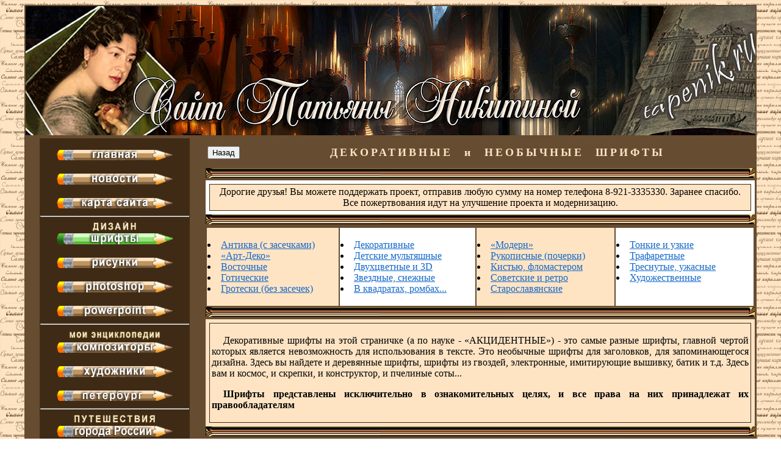

--- FILE ---
content_type: text/html
request_url: http://tapenik.ru/shrifti.html
body_size: 73948
content:

<!DOCTYPE html>
<HTML>
<HEAD>
<TITLE>Шрифты декоративные и необычные - «Из коллекции tapenik»</TITLE>
<META http-equiv="Content-Type" content="text/html; charset=windows-1251">
<meta http-equiv="content-language" content="ru">


<meta name="Author" content="Никитина Татьяна">
<meta name="Copyright" content="Все права принадлежат Никитиной Татьяне">
<meta name="Reply-to" content="tapenik@yandex.ru">
<meta name="Owner" content="Никитина Татьяна">
<META name="Keywords" content="декоративные шрифты художественные кириллические русские необычные граффити техно трафарет скачать бесплатно Word Photoshop фотошоп fonts">
<META name="Description" content="Художественные, декоративные и необычные шрифты  - «Из коллекции tapenik»">

<meta http-equiv="pragma" content="no-cache">
<META name="robots" content="index,follow">

<link rel="stylesheet" type="text/css" href="style.css">

</HEAD>





<BODY link="#1368c9" alink="#FF0000" vlink="#0b86f5"  font color="#686c6f" style="background-image: url(pic/fon_33.gif)"  background-repeat >
<table width="1200" align="center"  bgcolor="#664c31" border="0">
	<tr>
		<td width="1200" height="210" colspan="2" background="pic/shapka7.jpg" >
		</td>
	</tr>	
	<tr>
			<td width="300" align="center" valign="top" > 


	
	

<table width="250" > 
	<tr >
		<td align="center" bgcolor="#3f2b15" >		
<!-- КНОПКИ -->

		<br>
		<a href="index.html"><img src="knopki/glavn1.gif"  width="190" alt="Главная"></a><br><br>
		<a href="novostisaita.html"><img src="knopki/novostisaita1.gif"  width="190" alt="Новости сайта"></a><br><br>
		<a href="karta.html"><img src="knopki/karta1.gif"  width="190" alt="Карта"></a>
		<hr>
		<img src="knopki/dizain.gif"  width="150" alt="Дизайн"><br>
		<a href="shrifti.html"><img src="knopki/shrifty2.gif"  width="190" alt="Шрифты"></a><br><br>
		<a href="dizain_deti.html"><img src="knopki/risunki1.gif"  width="190" alt="Рисунки"></a><br><br>
		<a href="photoshop.html"><img src="knopki/photoshop1.gif"  width="190" alt="photoshop"></a><br><br>
		<a href="powerpoint.html"><img src="knopki/powerpoint1.gif"  width="190" alt="powerpoint"></a>
		<hr>
		<img src="knopki/enciklopediya.gif"  width="150" alt="энциклопедии"><br>
		<a href="muzika_1av.html"><img src="knopki/kompozitor1.gif"  width="190" alt="Композиторы"></a><br><br>
		<a href="zalhudojnikov1.html"><img src="knopki/hudojniki1.gif"  width="190" alt="Художники"></a><br><br>
		<a href="rayon_kalin.html"><img src="knopki/gorod1.gif"  width="190" alt="Петербург"></a>
		<hr>
		<img src="knopki/otzovik.gif"  width="150" alt="Путешествия"><br>
		<a href="puteshestviya.html"><img src="knopki/goroda_1.gif"  width="190" alt="Города России"></a><br><br>
		<a href="puteshestviya_otel.html"><img src="knopki/otel_1.gif"  width="190" alt="Отели и гостиницы"></a><br><br>
		<a href="puteshestviya_restoran.html"><img src="knopki/restoran_1.gif"  width="190" alt="Кафе и рестораны"></a><br><br>
		<a href="puteshestviya_kreml.html"><img src="knopki/kreml_1.gif"  width="190" alt="Кремли и крепости"></a><br><br>
		<a href="puteshestviya_monastyr.html"><img src="knopki/monastyr_1.gif"  width="190" alt="Монастыри и храмы"></a><br><br>
		<a href="puteshestviya_muzey.html"><img src="knopki/muzey_1.gif"  width="190" alt="Дворцы и музеи"></a><br>
		<hr>
		<img src="knopki/muzey4.gif"  width="150" alt="Мой музей"><br>
		<a href="muzey.html"><img src="knopki/muzey1.gif"  width="190" alt="музей"  title="музей семьи" ></a><br><br>
		<a href="zalvorobyev.html"><img src="knopki/vorobyevsky1.gif"  width="190" alt="СССР"></a><br><br>
		<a href="muzey_sssr.html"><img src="knopki/sssr1.gif"  width="190" alt="СССР"></a><br> 
		<hr>
		<img src="knopki/hobby.gif"  width="150" alt="увлечения"><br>
		<a href="brelok.html"><img src="knopki/brelok1.gif"  width="190" alt="Брелоки"></a><br><br>
		<a href="muzey_sssr_znachky.html"><img src="knopki/znachok1.gif"  width="190" alt="Значки"></a><br><br>
		<a href="marky.html"><img src="knopki/marky1.gif"  width="190" alt="Марки"></a><br><br>
		<a href="monety_1av.html"><img src="knopki/monety1.gif"  width="190" alt="Монеты"></a><br><br>
		<a href="otkritky_1av.html"><img src="knopki/otkrytky1.gif"  width="190" alt="Открытки"></a><br><br>
		<a href="frivolite.html"><img src="knopki/frivolite1.gif"  width="190" alt=" фриволите"></a><br>				
		<hr>
		<img src="knopki/sale.gif"  width="150" alt="Библиотека"><br>
		<a href="biblioteka.html"><img src="knopki/biblioteka1.gif"  width="190" alt="книги"></a><br><br>
		<a href="biblioteka_noty.html"><img src="knopki/noty1.gif"  width="190" alt="ноты"></a>
		<hr>
		<img src="knopki/pedagogika.gif"  width="150" alt="педагогика"><br>
		<a href="kopilka_1.html"><img src="knopki/kopilka1.gif"  width="190" alt="метод.копилка"></a><br><br>
<!-- КОНЕЦ КНОПОК -->

		</td>
	</tr>
</table>
<table width="250" align="center" > 
	<tr >
		<td  align="center">	
		<!-- СТАТИСТИКА -->

		<font color="#FFE4C4">
		<font face="MS Sans Serif" size="3">
		<script language="JavaScript">
		<!--
		d0 = new Date('August 01, 2012');
		d1 = new Date();
		dt = (d1.getTime() - d0.getTime()) / (1000*60*60*24);
		document.write('<SMALL>');
		document.write('Cайт живет <B>' + Math.round(dt) + '</B>-й день.');
		document.write('</SMALL>');
		-->
		</script>
		</font>
<br>
<!--LiveInternet counter--><script type="text/javascript"><!--
document.write("<a href='http://www.liveinternet.ru/click' "+
"target=_blank><img src='//counter.yadro.ru/hit?t12.18;r"+
escape(document.referrer)+((typeof(screen)=="undefined")?"":
";s"+screen.width+"*"+screen.height+"*"+(screen.colorDepth?
screen.colorDepth:screen.pixelDepth))+";u"+escape(document.URL)+
";h"+escape(document.title.substring(0,80))+";"+Math.random()+
"' alt='' title='LiveInternet: показано число просмотров за 24"+
" часа, посетителей за 24 часа и за сегодня' "+
"border='0' width='88' height='31'><\/a>")
//--></script><!--/LiveInternet-->
<br>
		<!-- RankW.ru Auto Web Pinger BEGIN -->
		<a href="http://rankw.ru/s/tapenik.ru" title="Auto Web Pinger - Обновили содержание страницы? 
		Нажмите для оповещения поисковых систем!" target="_blank">
		<img src="http://widgets.rankw.ru/pinger.php?bg=ffffff&br=6e6e6e&sql=009cf0&sqr=f2ca00&tl=ffffff&tr=000000" 
		width="55" height="15" style="border:none;" alt="Auto Web Pinger" /></a>
		<!-- RankW.ru Auto Web Pinger END -->
<br>		
		<a href = 'http://www.sbup.com/' title='Комплексный анализ сайта' target='_blank'><img src='http://www.sbup.com/btn/ta/pe/nik_ru/tic-pr-arc-5.png' 				border='0' width='88' height='31' alt='tapenik.ru Tic/PR' title='tapenik.ru Тиц/ПР'/></a>
<br>
		Последнее обновление <br><script type="text/javascript">document.writeln(document.lastModified);</script>
<br>
		<a href="https://rankw.ru/s/tapenik.ru"><img src="https://widgets.rankw.ru/7-3/tapenik.ru.png" width="136" height="124" style="border:0px;" 
		alt="Репутация сайта - Tapenik.ru"></a>
<br>
<!-- Yandex.Metrika counter -->
<script type="text/javascript" >
   (function(m,e,t,r,i,k,a){m[i]=m[i]||function(){(m[i].a=m[i].a||[]).push(arguments)};
   m[i].l=1*new Date();
   for (var j = 0; j < document.scripts.length; j++) {if (document.scripts[j].src === r) { return; }}
   k=e.createElement(t),a=e.getElementsByTagName(t)[0],k.async=1,k.src=r,a.parentNode.insertBefore(k,a)})
   (window, document, "script", "https://mc.yandex.ru/metrika/tag.js", "ym");

   ym(93908369, "init", {
        clickmap:true,
        trackLinks:true,
        accurateTrackBounce:true
   });
</script>
<noscript><div><img src="https://mc.yandex.ru/watch/93908369" style="position:absolute; left:-9999px;" alt="" /></div></noscript>
<!-- /Yandex.Metrika counter -->
		</td>
	</tr>
</table>
		<a href="#AO TYPE"><img src="shrifti/AO TYPE_pic.png" title="AO TYPE"></a><br><br>
		<a href="#Beryozki"><img src="shrifti/Beryozki_pic.png" title="Beryozki"></a><br><br>
		<a href="#Beresta"><img src="shrifti/Beresta_pic.png"  title="Beresta"></a><br><br>
		<a href="#Body"><img src="shrifti/Body_pic.png" title="Body"></a><br><br>
		<a href="#Dama Bubey"><img src="shrifti/Dama Bubey_pic.png" title="Body"></a><br><br>
		<a href="#Double Whiskey"><img src="shrifti/Double Whiskey_pic.png" title="Double Whiskey" ></a><br><br>
		<a href="#Embroidery"><img src="shrifti/Embroidery_pic.png"   title="Embroidery"></a><br><br>
		<a href="#Fence"><img src="shrifti/Fence_pic.png"   title="Fence"></a><br><br>
		<a href="#FleursRu"><img src="shrifti/FleursRu_pic.png"   title="FleursRu"></a><br><br>

		<a href="#Frigate"><img src="shrifti/Frigate_pic.png"   title="Frigate"></a><br><br>
		<a href="#Ganesha"><img src="shrifti/Ganesha_pic.png"   title="Ganesha"></a><br><br>
		<a href="#galaktika"><img src="shrifti/galaktika_pic.png" title="galaktika" ></a><br><br>
		<a href="#GarciaMarquez"><img src="shrifti/GarciaMarquez_pic.png" title="GarciaMarquez" ></a><br><br>
		<a href="#Harlequinade"><img src="shrifti/Harlequinade_pic.png" title="Harlequinade" ></a><br><br>
		<a href="#Kirke"><img src="shrifti/Kirke_pic.png" title="Kirke" ></a><br><br>
		<a href="#Manege"><img src="shrifti/Manege_pic.png"  title="Manege" ></a><br><br>
		<a href="#Paseka1"><img src="shrifti/Paseka_pic.png"  title="Paseka" ></a><br><br>
		<a href="#Puzzle"><img src="shrifti/Puzzle_pic.png"  title="Puzzle" ></a><br><br>
		<a href="#QuaziMode"><img src="shrifti/QuaziMode_pic.png"  title="QuaziMode" ></a><br><br>
		<a href="#Riimut"><img src="shrifti/Riimut_pic.png"  title="Riimut" ></a><br><br>
		<a href="#Salomeya"><img src="shrifti/Salomeya_pic.png"  title="Salomeya" ></a><br><br>
		<a href="#Stravinski"><img src="shrifti/Stravinski_pic.png"  title="Stravinski" ></a><br><br>

		<a href="#Stylo"><img src="shrifti/Stylo_pic.png" title="Stylo" ></a><br><br>
		<a href="#terpsichora"><img src="shrifti/terpsichora_pic.png" title="terpsichora" ></a><br><br>

		<a href="#Turandot"><img src="shrifti/Turandot_pic.png" title="Turandot" ></a><br><br>
		<a href="#Vanish"><img src="shrifti/Vanish_pic.png" title="Vanish" ></a><br><br>
 		<a href="#Vegas Desert"><img src="shrifti/Vegas Desert_pic.png" title="Vegas Desert" ></a><br><br>

		<a href="#WoodHome2.png"  title="WoodHome"></a><br><br>




<!--конец столбца--></td> 
		





<!--ПРАВЫЙ СТОЛБЕЦ-->
<td width="900" align="right" valign="top">

<table width="900" height="40" border="0" bgcolor="#664c31">
	<tr>
		<td width="40" >  
		<input type="button" value="Назад" onclick="history.back()"> 
		</td><td width="860"  align="center">
		<h1>ДЕКОРАТИВНЫЕ и НЕОБЫЧНЫЕ   ШРИФТЫ</h1>
		</td>
	</tr>
</table>
<img src="pic/ornam4.png">
<table bgcolor="#FFFFFF" width="900"> 
	<tr>
		<td align="center">	
		<div id="blok2"> 	
		Дорогие друзья! Вы можете поддержать проект,  отправив любую сумму на номер телефона 8-921-3335330. Заранее спасибо. 
		<br>Все пожертвования идут на улучшение проекта и модернизацию. 
		</div>
		</td>
	</tr>
</table>
<img src="pic/ornam4.png">
<table width="900"  align="center"><a name="verh">
	<tr valign="top">
		<td width="250" bgcolor="#FFE4C4"><br>
		<li><a href="shrifti_text.html">Антиква (с засечками)</a>
		<li><a href="shrifti_deco.html">«Арт-Деко»</a>
		<li><a href="shrifti_vostok.html">Восточные </a>
		<li><a href="shrifti_gotik.html">Готические  </a>
		<li><a href="shrifti_plakat.html">Гротески (без засечек)</a><br><br>
		</td>
		<td width="250" bgcolor="#ffffff"><br>

		<li><a href="shrifti.html">Декоративные</a>
		<li><a href="shrifti_detsk.html">Детские мультяшные</a>
		<li><a href="shrifti_polosat.html">Двухцветные и 3D</a>
		<li><a href="shrifti_star.html">Звездные, снежные </a>	
		<li><a href="shrifti_kvadr.html">В квадратах, ромбах...</a><br><br>		
		</td> 
		<td width="250" bgcolor="#FFE4C4"><br>
		<li><a href="shrifti_modern.html">«Модерн»</a>
		<li><a href="shrifti_rukopisn.html">Рукописные (почерки)</a>
		<li><a href="shrifti_vitievat.html">Кистью, фломастером</a>
		<li><a href="shrifti_sssr.html">Советские и ретро</a>
		<li><a href="shrifti_retro.html">Старославянские  </a><br><br>
		</td>
		<td width="250" bgcolor="#ffffff"><br>

		<li><a href="shrifti_uzky.html">Тонкие и узкие</a>
		<li><a href="shrifti_trafaret.html">Трафаретные</a>
		<li><a href="shrifti_broken.html">Треснутые, ужасные </a>	
		<li><a href="shrifti_super.html">Художественные</a><br><br>
		</td>
	</tr>
</table>
<img src="pic/ornam4.png">

<table bgcolor="#FFE4C4" width="900"> 
	<tr>
		<td >
		<div id="blok2"> 
		<p>Декоративные шрифты на этой страничке (а по науке - «АКЦИДЕНТНЫЕ») - это самые разные шрифты, главной 
		чертой которых является невозможность для использования в тексте. 
		Это необычные шрифты для заголовков, для запоминающегося дизайна.
		Здесь вы найдете и деревянные шрифты, шрифты из гвоздей, электронные, имитирующие вышивку, батик и т.д. 		
		Здесь вам и космос, и скрепки, и конструктор, и пчелиные соты...
		<p><b>Шрифты представлены исключительно в ознакомительных целях, и все права на них принадлежат их правообладателям</b>
		</p></div>		
		</td>
	</tr>
</table>
<img src="pic/ornam4.png">
<table bgcolor="#FFE4C4" width="900"> 
	<tr>
		<td >
<div id="blok4"><h4>

		<a href="#A">A</a> <a href="#B">B</a> <a href="#C">C</a> <a href="#D">D</a>
		<a href="#E">E</a> <a href="#F">F</a> <a href="#G">G</a> <a href="#H">H</a>
		<a href="#I">I</a> <a href="#J">J</a> <a href="#K">K</a> <a href="#L">L</a> <a href="#M">M</a> <a href="#N">N</a>
		<a href="#)">O</a> <a href="#P">P</a> <a href="#Q">Q</a> <a href="#R">R</a> <a href="#S">S</a> <a href="#T">T</a>
		<a href="#U">U</a> <a href="#V">V</a> <a href="#W">W</a> <a href="#X">X</a> <a href="#Y">Y</a> <a href="#Z">Z</a>
</h4></div>
<a name="A"> <div id="blok1"><h2>ДЕКОРАТИВНЫЕ ШРИФТЫ -  "A"&nbsp;&nbsp;&nbsp;&nbsp;&nbsp;&nbsp;&nbsp;&nbsp;<a href="#verh">Наверх</a></h2></div>
		</td>
	</tr>
</table>

<table width="900" bgcolor="#ffffff" border="1" align="center">
	<tr height="180" align="center">
		<td width="225">
		<a href="shrifti/Alfavita.jpg" target="_blank" onClick="popupWin = window.open(this.href, 'contact', 'location,width=1000,height=600,top=0');
		popupWin.focus(); return false;"><img src="shrifti/Alfavita.gif"  title="Декоративный шрифт "></a>
		Скачать <a href="shrifti/Alfavita.ttf">шрифт</a>
		</td>
		<td width="225">

		</td>
		<td width="225">
		<a href="shrifti/AO TYPE.png" target="_blank" onClick="popupWin = window.open(this.href, 'contact', 'location,width=1000,height=600,top=0');
		popupWin.focus(); return false;"><img src="shrifti/AO TYPE.gif"  title="Необычный щрифт AO TYPE"></a>
		Скачать <a href="shrifti/AO TYPE.ttf">шрифт</a>
		</td>
		<td width="225">
		<a name="AO TYPE"><img src="shrifti/AO TYPE_pic.png"  width="200" title="AO TYPE">
		</td>

	</tr>
	<tr height="180" align="center">
		<td width="225">
		<a href="shrifti/Avs.jpg" target="_blank" onClick="popupWin = window.open(this.href, 'contact', 'location,width=1000,height=600,top=0');
		popupWin.focus(); return false;"><img src="shrifti/Avs.gif"  title="Декоративный шрифт "></a>
		Скачать <a href="shrifti/Avs.otf">шрифт</a>
		</td>
		<td width="225">

		</td>
		<td width="225">

		</td>
		<td width="225">

		</td>

	</tr>
</table>

<table bgcolor="#FFE4C4" width="900"> 
	<tr>
		<td >
<a name="B"> <div id="blok1"><h2>ДЕКОРАТИВНЫЕ ШРИФТЫ -  "B"</b>&nbsp;&nbsp;&nbsp;&nbsp;&nbsp;&nbsp;&nbsp;&nbsp;<a href="#verh">Наверх</a></h2></div>
		</td>
	</tr>
</table>

<table width="900" bgcolor="#ffffff" border="1" align="center">	
	<tr height="180" align="center">
		<td width="225">
		<a href="shrifti/Baveuse.png" target="_blank" onClick="popupWin = window.open(this.href, 'contact', 'location,width=1000,height=600,top=0');
		popupWin.focus(); return false;"><img src="shrifti/Baveuse.gif"   title="Декоративный шрифт Baveuse"></a>
		Скачать <a href="shrifti/Baveuse.ttf">шрифт</a>
		</td>
		<td width="225">

		</td>
		<td width="225">

		</td>
		<td width="225">

		</td>

	</tr>	
	<tr height="180" align="center">
		<td width="225">
		<a href="shrifti/Beryozki.png" target="_blank" onClick="popupWin = window.open(this.href, 'contact', 'location,width=1000,height=600,top=0');
		popupWin.focus(); return false;"><img src="shrifti/Beryozki.gif"   title="Декоративный шрифт Beryozki"></a>
		Скачать <a href="shrifti/Beryozki.ttf">шрифт</a>
		</td>
		<td width="225">

		<a name="Beryozki"><img src="shrifti/Beryozki_pic.png"  width="200" title="Beryozki">
		</td>
		<td width="225">
		<a href="shrifti/Beresta.png" target="_blank" onClick="popupWin = window.open(this.href, 'contact', 'location,width=1000,height=600,top=0');
		popupWin.focus(); return false;"><img src="shrifti/Beresta.gif" title="Декоративный шрифт "></a>
		Скачать <a href="shrifti/Beresta.ttf">шрифт</a>
		</td>
		<td width="225">
		<a name="Beresta"><img src="shrifti/Beresta_pic.png"  width="200" title="Beresta">
		</td>
	</tr>	

	<tr height="180" align="center">

		<td width="225">
		<a href="shrifti/Body.png" target="_blank" onClick="popupWin = window.open(this.href, 'contact', 'location,width=1000,height=600,top=0');
		popupWin.focus(); return false;"><img src="shrifti/Body.gif"   title="Декоративный шрифт Body"></a>
		Скачать <a href="shrifti/Body.ttf">шрифт</a>
		</td>
		<td width="225">
		<a name="Body"><img src="shrifti/Body_pic.png"  width="200" title="Body">
		</td>
		<td width="225">

		</td>
		<td width="225">
		<a href="shrifti/Boris.jpg" target="_blank" onClick="popupWin = window.open(this.href, 'contact', 'location,width=1000,height=600,top=0');
		popupWin.focus(); return false;"><img src="shrifti/Boris.gif"   title="Декоративный шрифт "></a>
		Скачать <a href="shrifti/Boris.ttf">шрифт</a>
		</td>
	</tr>
	<tr height="180" align="center">
		<td width="225">
		<a href="shrifti/Brasileiro One.jpg" target="_blank" onClick="popupWin = window.open(this.href, 'contact', 'location,width=1000,height=600,top=0');
		popupWin.focus(); return false;"><img src="shrifti/Brasileiro One.gif"   title="Декоративный шрифт Brasileiro"></a>
		Скачать <a href="shrifti/Brasileiro One.ttf">шрифт</a>
		</td>
		<td width="225">
		<a href="shrifti/Brasileiro Two.jpg" target="_blank" onClick="popupWin = window.open(this.href, 'contact', 'location,width=1000,height=600,top=0');
		popupWin.focus(); return false;"><img src="shrifti/Brasileiro Two.gif"   title="Декоративный шрифт Brasileiro"></a>
		Скачать <a href="shrifti/Brasileiro Two.ttf">шрифт</a>
		</td>
		<td width="225">

		</td>
		<td width="225">
		<a href="shrifti/DS Brushes.png" target="_blank" onClick="popupWin = window.open(this.href, 'contact', 'location,width=1000,height=600,top=0');
		popupWin.focus(); return false;"><img src="shrifti/DS Brushes.gif"   title="Шрифт DS Brushes"></a>
		Скачать <a href="shrifti/DS Brushes.ttf">шрифт</a>
		</td>

	</tr>
</table>
<table bgcolor="#FFE4C4" width="900"> 
	<tr>
		<td >
<a name="C"> <div id="blok1"><h2>ДЕКОРАТИВНЫЕ ШРИФТЫ -  "C"</b>&nbsp;&nbsp;&nbsp;&nbsp;&nbsp;&nbsp;&nbsp;&nbsp;<a href="#verh">Наверх</a></h2></div>
		</td>
	</tr>
</table>
<table width="900" bgcolor="#ffffff" border="1" align="center">	
	<tr height="180" align="center">
		<td width="225">
		<a href="shrifti/Captcha Code.png" target="_blank" onClick="popupWin = window.open(this.href, 'contact', 'location,width=1000,height=600,top=0');
		popupWin.focus(); return false;"><img src="shrifti/Captcha Code.gif" title="Шрифт Captcha Code"></a>
		Скачать <a href="shrifti/Captcha Code.ttf">шрифт</a>
		</td>
		<td width="225">

		</td>
		<td width="225">
		<a href="shrifti/CardholderC.png" target="_blank" onClick="popupWin = window.open(this.href, 'contact', 'location,width=1000,height=600,top=0');
		popupWin.focus(); return false;"><img src="shrifti/CardholderC.gif" title="Декоративный шрифт "></a>
		Скачать <a href="shrifti/CardholderC.TTF">шрифт</a>
		</td>
		<td width="225">

		</td>
	</tr>
	<tr height="180" align="center">
		<td width="225">
		<a href="shrifti/CeltesSP.jpg" target="_blank" onClick="popupWin = window.open(this.href, 'contact', 'location,width=1000,height=600,top=0');
		popupWin.focus(); return false;"><img src="shrifti/CeltesSP.gif"  title="Декоративный шрифт"></a>
		Скачать <a href="shrifti/CeltesSP.otf">шрифт</a>
		</td>
		<td width="225">
		<a href="shrifti/LC Construct.png" target="_blank" onClick="popupWin = window.open(this.href, 'contact', 'location,width=1000,height=600,top=0');
		popupWin.focus(); return false;"><img src="shrifti/LC Construct.gif"  title="Декоративный шрифт Construct"></a>
		Скачать <a href="shrifti/lcconstr.ttf">шрифт</a>
		</td>
		<td width="225">

		</td>
		<td width="225">
		<a href="shrifti/CopaseticC.png" target="_blank" onClick="popupWin = window.open(this.href, 'contact', 'location,width=1000,height=600,top=0');
		popupWin.focus(); return false;"><img src="shrifti/CopaseticC.gif"  title="Плакатный шрифт "></a>
		Скачать <a href="shrifti/copaseticc.ttf">шрифт</a>
		</td>
	</tr>
</table>
<table bgcolor="#FFE4C4" width="900"> 
	<tr>
		<td >
<a name="D"> <div id="blok1"><h2>ДЕКОРАТИВНЫЕ ШРИФТЫ -  "D"</b>&nbsp;&nbsp;&nbsp;&nbsp;&nbsp;&nbsp;&nbsp;&nbsp;<a href="#verh">Наверх</a></h2></div>
		</td>
	</tr>
</table>
<table width="900" bgcolor="#ffffff" border="1" align="center">	
	<tr height="180" align="center">
		<td width="225">
		<a href="shrifti/Dama Bubey.jpg" target="_blank" onClick="popupWin = window.open(this.href, 'contact', 'location,width=1000,height=600,top=0');
		popupWin.focus(); return false;"><img src="shrifti/Dama Bubey.gif"   title="Декоративный шрифт "></a>
		Скачать <a href="shrifti/Dama Bubey.ttf">шрифт</a>
		</td>
		<td width="225">

		<img src="shrifti/Dama Bubey_pic.png"  width="200" title=" Dama Bubey">
		</td>
		<td width="225">
		<a href="shrifti/Decoretta.jpg" target="_blank" onClick="popupWin = window.open(this.href, 'contact', 'location,width=1000,height=600,top=0');
		popupWin.focus(); return false;"><img src="shrifti/Decoretta.gif"   title="Декоративный шрифт "></a>
		Скачать <a href="shrifti/decoretta.ttf">шрифт</a>
		</td>
		<td width="225">
		<a href="shrifti/Decorina.jpg" target="_blank" onClick="popupWin = window.open(this.href, 'contact', 'location,width=1000,height=600,top=0');
		popupWin.focus(); return false;"><img src="shrifti/Decorina.gif"   title="Декоративный шрифт "></a>
		Скачать <a href="shrifti/Decorina.ttf">шрифт</a>
		</td>
	</tr>
	<tr height="180" align="center">
		<td width="225">
		<a href="shrifti/Decree Art One.png" target="_blank" onClick="popupWin = window.open(this.href, 'contact', 'location,width=1000,height=600,top=0');
		popupWin.focus(); return false;"><img src="shrifti/Decree Art One.gif"   title="Декоративный шрифт Decree Art One"></a>
		Скачать <a href="shrifti/Decree Art One.ttf">шрифт</a>
		</td>
		<td width="225">
		<a href="shrifti/Decree Art Two.png" target="_blank" onClick="popupWin = window.open(this.href, 'contact', 'location,width=1000,height=600,top=0');
		popupWin.focus(); return false;"><img src="shrifti/Decree Art Two.gif"   title="Декоративный шрифт "></a>
		Скачать <a href="shrifti/Decree Art Two.ttf">шрифт</a>
		</td>
		<td width="225">

		</td>
		<td width="225">
		<a href="shrifti/Decorissimant_viper78.png" target="_blank" onClick="popupWin = window.open(this.href, 'contact', 'location,width=1000,height=600,top=0');
		popupWin.focus(); return false;"><img src="shrifti/Decorissimant_viper78.gif"  title="Декоративный шрифт "></a>
		Скачать <a href="shrifti/Decorissimant_viper78.ttf">шрифт</a>
		</td>
	</tr>
	<tr height="180" align="center">
		<td width="225">
		<a href="shrifti/Deseczki.jpg" target="_blank" onClick="popupWin = window.open(this.href, 'contact', 'location,width=1000,height=600,top=0');
		popupWin.focus(); return false;"><img src="shrifti/Deseczki.gif"   title="Декоративный шрифт "></a>
		Скачать <a href="shrifti/Deseczki.otf">шрифт</a>
		</td>
		<td width="225">

		</td>
		<td width="225">

		</td>
		<td width="225">
		<a href="shrifti/Disco 60-s.png" target="_blank" onClick="popupWin = window.open(this.href, 'contact', 'location,width=1000,height=600,top=0');
		popupWin.focus(); return false;"><img src="shrifti/Disco 60-s.gif"  width="210" title="Декоративный шрифт Disco 60-s"></a>
		Скачать <a href="shrifti/disco_60s.ttf">шрифт</a>
		</td>
	</tr>
	<tr height="180" align="center">
		<td width="225">
		<a href="shrifti/DS Dots.png" target="_blank" onClick="popupWin = window.open(this.href, 'contact', 'location,width=1000,height=600,top=0');
		popupWin.focus(); return false;"><img src="shrifti/DS Dots.gif"   title="Декоративный шрифт DS Dots"></a>
		Скачать  <a href="shrifti/DS Dots.ttf">шрифт</a>
		</td>
		<td width="225">
		<a href="shrifti/Double Whiskey.png" target="_blank" onClick="popupWin = window.open(this.href, 'contact', 'location,width=1000,height=600,top=0');
		popupWin.focus(); return false;"><img src="shrifti/Double Whiskey.gif"   title="Необычный шрифт Double Whiskey"></a>
		Скачать  <a href="shrifti/Double Whiskey.ttf">шрифт</a>
		</td>
		<td width="225">
		<a name="Double Whiskey"><img src="shrifti/Double Whiskey_pic.png"  width="200"title="Double Whiskey" >
		</td>
		<td width="225">
		<a href="shrifti/Dublon.png" target="_blank" onClick="popupWin = window.open(this.href, 'contact', 'location,width=1000,height=600,top=0');
		popupWin.focus(); return false;"><img src="shrifti/Dublon.gif"   title="Декоративный шрифт "></a>
		Скачать <a href="shrifti/Dublon.ttf">шрифт</a>
		</td>
	</tr>
</table>
<table bgcolor="#FFE4C4" width="900"> 
	<tr>
		<td >
<a name="E"> <div id="blok1"><h2>ДЕКОРАТИВНЫЕ ШРИФТЫ -  "E"</b>&nbsp;&nbsp;&nbsp;&nbsp;&nbsp;&nbsp;&nbsp;&nbsp;<a href="#verh">Наверх</a></h2></div>
		</td>
	</tr>
</table>
<table width="900" bgcolor="#ffffff" border="1" align="center">
	<tr height="180" align="center">

		<td width="225">
		<a href="shrifti/LC Embroidery.png" target="_blank" onClick="popupWin = window.open(this.href, 'contact', 'location,width=1000,height=600,top=0');
		popupWin.focus(); return false;"><img src="shrifti/LC Embroidery.gif"  title="Декоративный шрифт  Вышивка"></a>
		Скачать <a href="shrifti/LC Embroidery.ttf">шрифт</a>
		</td>
		<td width="225">
		<img src="shrifti/Embroidery_pic.png"  width="200" title="Техно  шрифт Embroidery">
		</td>
		<td width="225">
		<a href="shrifti/Etude.png" target="_blank" onClick="popupWin = window.open(this.href, 'contact', 'location,width=1000,height=600,top=0');
		popupWin.focus(); return false;"><img src="shrifti/Etude.gif"   title=" Шрифт Etude"></a>
		Скачать <a href="shrifti/Etude.ttf">шрифт</a>
		</td>
		<td width="225">

		</td>
	</tr>
</table>
<table bgcolor="#FFE4C4" width="900"> 
	<tr>
		<td >
<a name="F"> <div id="blok1"><h2>ДЕКОРАТИВНЫЕ ШРИФТЫ -  "F"</b>&nbsp;&nbsp;&nbsp;&nbsp;&nbsp;&nbsp;&nbsp;&nbsp;<a href="#verh">Наверх</a></h2></div>
		</td>
	</tr>
</table>
<table width="900" bgcolor="#ffffff" border="1" align="center">
	<tr height="180" align="center">
		<td width="225">
		<a href="shrifti/LC Fence.png" target="_blank" onClick="popupWin = window.open(this.href, 'contact', 'location,width=1000,height=600,top=0');
		popupWin.focus(); return false;"><img src="shrifti/LC Fence.gif"  title="Декоративный шрифт LC Fence"></a>
		Скачать <a href="shrifti/lcfence.ttf">шрифт</a>
		</td>
		<td width="225">
		<a name="Char BB2"><img src="shrifti/Fence_pic.png"  width="200" title="Fence">
		</td>
		<td width="225">

		</td>
		<td width="225">
		<a href="shrifti/Flamme LET Plain.png" target="_blank" onClick="popupWin = window.open(this.href, 'contact', 'location,width=1000,height=600,top=0');
		popupWin.focus(); return false;"><img src="shrifti/Flamme LET Plain.gif"  title="Декоративный шрифт Flamme LET Plain"></a>
		Скачать <a href="shrifti/Flamme LET Plain.ttf">шрифт</a> 
		</td>
	</tr>
	<tr height="180" align="center">
		<td width="225">
 		<a href="shrifti/FleursRu.jpg" target="_blank" onClick="popupWin = window.open(this.href, 'contact', 'location,width=1000,height=600,top=0');
		popupWin.focus(); return false;"><img src="shrifti/FleursRu.gif"  title="Декоративный шрифт FleursRu"></a>
		Скачать <a href="shrifti/FleursRu.ttf">шрифт</a>
		</td>
		<td width="225">
		<a name="FleursRu"><img src="shrifti/FleursRu_pic.png"  width="200" title="FleursRu">
		</td>
		<td width="225">

		</td>
		<td width="225">
 
		</td>
	</tr>
	<tr height="180" align="center">
		<td width="225">
 		<a href="shrifti/Frigate.png" target="_blank" onClick="popupWin = window.open(this.href, 'contact', 'location,width=1000,height=600,top=0');
		popupWin.focus(); return false;"><img src="shrifti/Frigate.gif"  title="Декоративный шрифт Frigate"></a>
		Скачать <a href="shrifti/Frigate.ttf">шрифт</a> 
		</td>
		<td width="225">
		<a name="Frigate"><img src="shrifti/Frigate_pic.png"  width="200" title="Frigate">
		</td>
		<td width="225">
 
		</td>
		<td width="225">

		</td>
	</tr>
</table>
<table bgcolor="#FFE4C4" width="900"> 
	<tr>
		<td >
<a name="G"> <div id="blok1"><h2>ДЕКОРАТИВНЫЕ ШРИФТЫ -  "G"</b>&nbsp;&nbsp;&nbsp;&nbsp;&nbsp;&nbsp;&nbsp;&nbsp;<a href="#verh">Наверх</a></h2></div>
		</td>
	</tr>
</table>
<table width="900" bgcolor="#ffffff" border="1" align="center">
	<tr height="180" align="center">
		<td width="225">
		<a href="shrifti/Ganesha.jpg" target="_blank" onClick="popupWin = window.open(this.href, 'contact', 'location,width=1000,height=600,top=0');
		popupWin.focus(); return false;"><img src="shrifti/Ganesha.gif"  title="необычный декоративный  шрифт "></a>
		Скачать <a href="shrifti/Ganesha.otf">шрифт</a>
		</td>
		<td width="225">
 		<a name="Ganesha"><img src="shrifti/Ganesha_pic.png"  width="200" title="Ganesha">
		</td>
		<td width="225">
		<a href="shrifti/GarciaMarquez.jpg" target="_blank" onClick="popupWin = window.open(this.href, 'contact', 'location,width=1000,height=600,top=0');
		popupWin.focus(); return false;"><img src="shrifti/GarciaMarquez.gif"  title="необычный декоративный  шрифт "></a>
		Скачать <a href="shrifti/GarciaMarquez.otf">шрифт</a>
		</td>
		<td width="225">
 		<a name="GarciaMarquez_pic"><img src="shrifti/GarciaMarquez_pic.png"  width="200" title="GarciaMarquez_pic">
		</td>
	</tr>
	<tr height="180" align="center">
		<td width="225">
		<a href="shrifti/SpriteGraffiti1.png" target="_blank" onClick="popupWin = window.open(this.href, 'contact', 'location,width=1000,height=600,top=0');
		popupWin.focus(); return false;"><img src="shrifti/SpriteGraffiti1.gif"  title="шрифт SpriteGraffiti1"></a>
		Скачать <a href="shrifti/SpriteGraffiti1.otf">шрифт</a>
		</td>
		<td width="225">
		<a href="shrifti/SpriteGraffiti2.png" target="_blank" onClick="popupWin = window.open(this.href, 'contact', 'location,width=1000,height=600,top=0');
		popupWin.focus(); return false;"><img src="shrifti/SpriteGraffiti2.gif"  title="Декоративный шрифт SpriteGraffiti2"></a>
		Скачать <a href="shrifti/SpriteGraffiti2.otf">шрифт</a>
		</td>
		<td width="225">
		<a href="shrifti/GraffityB.png" target="_blank" onClick="popupWin = window.open(this.href, 'contact', 'location,width=1000,height=600,top=0');
		popupWin.focus(); return false;"><img src="shrifti/GraffityB.gif"  title="Декоративный шрифт граффити GraffityB"></a>
		Скачать  <a href="shrifti/GraffityB.ttf">шрифт</a>
		</td>
		<td width="225">


		</td>
	</tr>
	<tr height="180" align="center">
		<td width="225">
		<a href="shrifti/Galaktika.png" target="_blank" onClick="popupWin = window.open(this.href, 'contact', 'location,width=1000,height=600,top=0');
		popupWin.focus(); return false;"><img src="shrifti/Galaktika.gif"  title="Декоративный шрифт Galaktika"></a>
		Скачать <a href="shrifti/Galaktika.ttf">шрифт</a>
		</td>
		<td width="225">
		<a name="galaktika"><img src="shrifti/galaktika_pic.png"  width="200"title="galaktika" >
		</td>
		<td width="225">
		<a href="shrifti/Gotika Apvalus.png" target="_blank" onClick="popupWin = window.open(this.href, 'contact', 'location,width=1000,height=600,top=0');
		popupWin.focus(); return false;"><img src="shrifti/Gotika Apvalus.gif"  title="Декоративный шрифт Gotika Apvalus"></a>
		Скачать <a href="shrifti/Gotika Apvalus.ttf">шрифт</a>
		</td>
		<td width="225">
		<a href="shrifti/Gotika Brokas.png" target="_blank" onClick="popupWin = window.open(this.href, 'contact', 'location,width=1000,height=600,top=0');
		popupWin.focus(); return false;"><img src="shrifti/Gotika Brokas.gif"  title="Декоративный шрифт Gotika Brokas"></a>
		Скачать  <a href="shrifti/Gotika Brokas.ttf">шрифт</a>
		</td>
	</tr>
	<tr height="180" align="center">
		<td width="225">
		<a href="shrifti/Gramoclericton.png" target="_blank" onClick="popupWin = window.open(this.href, 'contact', 'location,width=1000,height=600,top=0');
		popupWin.focus(); return false;"><img src="shrifti/Gramoclericton.gif"  title="Декоративный шрифт  Gramoclericton"></a>
		Скачать  <a href="shrifti/Gramoclericton.ttf">шрифт</a>
		</td>

		<td width="225">
		<a href="shrifti/Gvozdi.png" target="_blank" onClick="popupWin = window.open(this.href, 'contact', 'location,width=1000,height=600,top=0');
		popupWin.focus(); return false;"><img src="shrifti/Gvozdi.gif"  title="Декоративный шрифт  Gvozdi"></a>
		Скачать  <a href="shrifti/Gvozdi.ttf">шрифт</a>
		</td>
		<td width="225">
		<a href="shrifti/Geekette Trial.jpg" target="_blank" onClick="popupWin = window.open(this.href, 'contact', 'location,width=1000,height=600,top=0');
		popupWin.focus(); return false;"><img src="shrifti/Geekette Trial.gif"  title="Декоративный шрифт"></a>
		Скачать  <a href="shrifti/Geekette Trial.ttf">шрифт</a>
		</td>
		<td width="225">
		<a href="shrifti/Geekette Trial Muscles.jpg" target="_blank" onClick="popupWin = window.open(this.href, 'contact', 'location,width=1000,height=600,top=0');
		popupWin.focus(); return false;"><img src="shrifti/Geekette Trial Muscles.gif"  title="Декоративный шрифт"></a>
		Скачать  <a href="shrifti/Geekette Trial Muscles.ttf">шрифт</a>
		</td>
	</tr>
</table>
<table bgcolor="#FFE4C4" width="900"> 
	<tr>
		<td >
<a name="H"> <div id="blok1"><h2>ДЕКОРАТИВНЫЕ ШРИФТЫ -  "H"</b>&nbsp;&nbsp;&nbsp;&nbsp;&nbsp;&nbsp;&nbsp;&nbsp;<a href="#verh">Наверх</a></h2></div>
		</td>
	</tr>
</table>
<table width="900" bgcolor="#ffffff" border="1" align="center">
	<tr height="180" align="center">
		<td width="225">
		<a href="shrifti/Harlequinade.jpg" target="_blank" onClick="popupWin = window.open(this.href, 'contact', 'location,width=1000,height=600,top=0');
		popupWin.focus(); return false;"><img src="shrifti/Harlequinade.gif" title="Декоративный шрифт  Harlequinade"></a>
		Скачать <a href="shrifti/Harlequinade.ttf">шрифт</a>
		</td>
		<td width="225">
		<a name="Harlequinade"><img src="shrifti/Harlequinade_pic.png"  width="200"title="Harlequinade" >
		</td>
		<td width="225">
		<a href="shrifti/Harlequinade Madness.jpg" target="_blank" onClick="popupWin = window.open(this.href, 'contact', 'location,width=1000,height=600,top=0');
		popupWin.focus(); return false;"><img src="shrifti/Harlequinade Madness.gif" title="Декоративный шрифт  Harlequinade Madness"></a>
		Скачать <a href="shrifti/Harlequinade Madness.ttf">шрифт</a>
		</td>

		<td width="225">
		<a href="shrifti/Halo Grotesk.jpg" target="_blank" onClick="popupWin = window.open(this.href, 'contact', 'location,width=1000,height=600,top=0');
		popupWin.focus(); return false;"><img src="shrifti/Halo Grotesk.gif" title="Декоративный шрифт "></a>
		Скачать <a href="shrifti/Halo Grotesk.otf">шрифт</a>
		</td>

	</tr>

</table>
<table bgcolor="#FFE4C4" width="900"> 
	<tr>
		<td >
<a name="I"> <div id="blok1"><h2>ДЕКОРАТИВНЫЕ ШРИФТЫ -  "I"</b>&nbsp;&nbsp;&nbsp;&nbsp;&nbsp;&nbsp;&nbsp;&nbsp;<a href="#verh">Наверх</a></h2></div>
		</td>
	</tr>
</table>
<table width="900" bgcolor="#ffffff" border="1" align="center">
	<tr height="180" align="center">
		<td width="225">
		<a href="shrifti/InavelTetka.png" target="_blank" onClick="popupWin = window.open(this.href, 'contact', 'location,width=1000,height=600,top=0');
		popupWin.focus(); return false;"><img src="shrifti/InavelTetka.gif" border="0" width="200""></a>
		Скачать <a href="shrifti/InavelTetka.ttf">шрифт</a>
		</td>
		<td width="225">
		<a href="shrifti/inset.png" target="_blank" onClick="popupWin = window.open(this.href, 'contact', 'location,width=1000,height=600,top=0');
		popupWin.focus(); return false;"><img src="shrifti/inset.gif" title="Декоративный шрифт inset"></a>
		Скачать <a href="shrifti/inset.ttf">шрифт</a>
		</td>
		<td width="225">
		<a href="shrifti/illusign grotesque.png" target="_blank" onClick="popupWin = window.open(this.href, 'contact', 'location,width=1000,height=600,top=0');
		popupWin.focus(); return false;"><img src="shrifti/illusign grotesque.gif" title="Декоративный шрифт illusign grotesque"></a>
		Скачать <a href="shrifti/illusign grotesque.ttf">шрифт</a>
		</td>
		<td width="225">

		</td>
	</tr>
</table>
<table bgcolor="#FFE4C4" width="900"> 
	<tr>
		<td >
<a name="J"> <div id="blok1"><h2>ДЕКОРАТИВНЫЕ ШРИФТЫ -  "J"</b>&nbsp;&nbsp;&nbsp;&nbsp;&nbsp;&nbsp;&nbsp;&nbsp;<a href="#verh">Наверх</a></h2></div>
		</td>
	</tr>
</table>
<table width="900" bgcolor="#ffffff" border="1" align="center">
	<tr height="180" align="center">
		<td width="225">
		<a href="shrifti/Junegull.png" target="_blank" onClick="popupWin = window.open(this.href, 'contact', 'location,width=1000,height=600,top=0');
		popupWin.focus(); return false;"><img src="shrifti/Junegull.gif" title="Декоративный шрифт  Junegull"></a>
		Скачать <a href="shrifti/Junegull.ttf">шрифт</a>
		</td>
		<td width="225">
		<a href="shrifti/J_EKR.png" target="_blank" onClick="popupWin = window.open(this.href, 'contact', 'location,width=1000,height=600,top=0');
		popupWin.focus(); return false;"><img src="shrifti/J_EKR.gif"  title="Декоративный шрифт  Harlequinade J_EKR"></a>
		Скачать <a href="shrifti/J_EKR.ttf">шрифт</a>
		</td>
		<td width="225">

		</td>
		<td width="225">
		<a href="shrifti/jelani.jpg" target="_blank" onClick="popupWin = window.open(this.href, 'contact', 'location,width=1000,height=600,top=0');
		popupWin.focus(); return false;"><img src="shrifti/jelani.gif" title="Декоративный шрифт "></a>
		Скачать <a href="shrifti/jelani.otf">шрифт</a>
		</td>
	</tr>
</table>
<table bgcolor="#FFE4C4" width="900"> 
	<tr>
		<td >
<a name="K"> <div id="blok1"><h2>ДЕКОРАТИВНЫЕ ШРИФТЫ -  "K"</b>&nbsp;&nbsp;&nbsp;&nbsp;&nbsp;&nbsp;&nbsp;&nbsp;<a href="#verh">Наверх</a></h2></div>
		</td>
	</tr>
</table>
<table width="900" bgcolor="#ffffff" border="1" align="center">
	<tr height="180" align="center">
		<td width="225">
		<a href="shrifti/Kaori.png" target="_blank" onClick="popupWin = window.open(this.href, 'contact', 'location,width=1000,height=600,top=0');
		popupWin.focus(); return false;"><img src="shrifti/Kaori.gif" title="Шрифт Kaori"></a>
		Скачать <a href="shrifti/Kaori.ttf">шрифт</a>
		</td>
		<td width="225">
		<a href="shrifti/Karolla.png" target="_blank" onClick="popupWin = window.open(this.href, 'contact', 'location,width=1000,height=600,top=0');
		popupWin.focus(); return false;"><img src="shrifti/Karolla.gif"   title="шрифт для грамот Karolla"></a>
		Скачать <a href="shrifti/KarollaCTT.ttf">шрифт</a>
		</td>
		<td width="225">
		<a href="shrifti/Kirke.jpg" target="_blank" onClick="popupWin = window.open(this.href, 'contact', 'location,width=1000,height=600,top=0');
		popupWin.focus(); return false;"><img src="shrifti/Kirke.gif"  title="Декоративный шрифт "></a>
		Скачать <a href="shrifti/Kirke.ttf">шрифт</a>
		</td>
		<td width="225">
		<a name="Kirke_pic"><img src="shrifti/Kirke_pic.png"  width="200"title="Kirke_pic" >
		</td>
	</tr>

	<tr height="180" align="center">
		<td width="225">
		<a href="shrifti/krestik.png" target="_blank" onClick="popupWin = window.open(this.href, 'contact', 'location,width=1000,height=600,top=0');
		popupWin.focus(); return false;"><img src="shrifti/krestik.gif" border="0" width="210" title="Декоративный шрифт krestik"></a>
		Скачать <a href="shrifti/krestik.ttf">шрифт</a>
		</td>
		<td width="225">
		<a href="shrifti/kurbanistika.png" target="_blank" onClick="popupWin = window.open(this.href, 'contact', 'location,width=1000,height=600,top=0');
		popupWin.focus(); return false;"><img src="shrifti/kurbanistika.gif" title="Необычный шрифт kurbanistika"></a>
		Скачать <a href="shrifti/kurbanistika.otf">шрифт</a>
		</td>
		<td width="225">
		<a href="shrifti/Kontanter.png" target="_blank" onClick="popupWin = window.open(this.href, 'contact', 'location,width=1000,height=600,top=0');
		popupWin.focus(); return false;"><img src="shrifti/Kontanter.gif" title="Необычный шрифт Kontanter"></a>
		Скачать <a href="shrifti/Kontanter.otf">шрифт</a>
		</td>
		<td width="225">
		<a href="shrifti/Komi.png" target="_blank" onClick="popupWin = window.open(this.href, 'contact', 'location,width=1000,height=600,top=0');
		popupWin.focus(); return false;"><img src="shrifti/Komi.gif" title="Необычный шрифт Komi"></a>
		Скачать <a href="shrifti/Komi.ttf">шрифт</a>
		</td>
	</tr>
</table>
<table bgcolor="#FFE4C4" width="900"> 
	<tr>
		<td >
<a name="L"> <div id="blok1"><h2>ДЕКОРАТИВНЫЕ ШРИФТЫ -  "L"</b>&nbsp;&nbsp;&nbsp;&nbsp;&nbsp;&nbsp;&nbsp;&nbsp;<a href="#verh">Наверх</a></h2></div>
		</td>
	</tr>
</table>
<table width="900" bgcolor="#ffffff" border="1" align="center">
	<tr height="180" align="center">
		<td width="225">
		<a href="shrifti/Logger Cyr.png" target="_blank" onClick="popupWin = window.open(this.href, 'contact', 'location,width=1000,height=600,top=0');
		popupWin.focus(); return false;"><img src="shrifti/Logger Cyr.gif" title="Декоративный шрифт Logger Cyr"></a>
		Скачать <a href="shrifti/Logger Cyr.ttf">шрифт</a>
		</td>
		<td width="225">
		<a href="shrifti/a_LCDNovaOtl.png" target="_blank" onClick="popupWin = window.open(this.href, 'contact', 'location,width=1000,height=600,top=0');
		popupWin.focus(); return false;"><img src="shrifti/a_LCDNovaOtl.gif"  title="Шрифт a_LCDNovaOtl"></a>
		Скачать  <a href="shrifti/a_LCDNovaOtl.ttf">шрифт</a>
		</td>
		<td width="225">

		</td>
		<td width="225">
		<a href="shrifti/Lena.jpg" target="_blank" onClick="popupWin = window.open(this.href, 'contact', 'location,width=1000,height=600,top=0');
		popupWin.focus(); return false;"><img src="shrifti/Lena.gif"  title="Декоративный шрифт "></a>
		Скачать <a href="shrifti/Lena.ttf">шрифт</a>
		</td>
	</tr>
	<tr height="180" align="center">
		<td width="225">
		<a href="shrifti/Linetoline.jpg" target="_blank" onClick="popupWin = window.open(this.href, 'contact', 'location,width=1000,height=600,top=0');
		popupWin.focus(); return false;"><img src="shrifti/Linetoline.gif" title="Декоративный шрифт "></a>
		Скачать <a href="shrifti/Linetoline.otf">шрифт</a>
		</td>
		<td width="225">

		</td>
		<td width="225">

		</td>
		<td width="225">

		</td>
	</tr>

</table>
<table bgcolor="#FFE4C4" width="900"> 
	<tr>
		<td >
<a name="M"> <div id="blok1"><h2>ДЕКОРАТИВНЫЕ ШРИФТЫ -  "M"</b>&nbsp;&nbsp;&nbsp;&nbsp;&nbsp;&nbsp;&nbsp;&nbsp;<a href="#verh">Наверх</a></h2></div>
		</td>
	</tr>
</table>
<table width="900" bgcolor="#ffffff" border="1" align="center">
	<tr height="180" align="center">
		<td width="225">
		<a href="shrifti/a_MachinaNovaStDc.png" target="_blank" onClick="popupWin = window.open(this.href, 'contact', 'location,width=1000,height=600,top=0');
		popupWin.focus(); return false;"><img src="shrifti/a_MachinaNovaStDc.gif"  title="Шрифт a_MachinaNovaStDc"></a>
		Скачать <a href="shrifti/MACH_NDS.ttf">шрифт</a>
		</td>
		<td width="225">
		<a href="shrifti/a_MachinaNovaStarD.png" target="_blank" onClick="popupWin = window.open(this.href, 'contact', 'location,width=1000,height=600,top=0');
		popupWin.focus(); return false;"><img src="shrifti/a_MachinaNovaStarD.gif"  title="Шрифт a_MachinaNovaStarD"></a>
		Скачать <a href="shrifti/MACH_NDS.ttf">шрифт</a>
		</td>
		<td width="225">
		<a href="shrifti/Manege.jpg" target="_blank" onClick="popupWin = window.open(this.href, 'contact', 'location,width=1000,height=600,top=0');
		popupWin.focus(); return false;"><img src="shrifti/Manege.gif"  title="шрифт Manege"></a>
		Скачать <a href="shrifti/Manege.ttf">шрифт</a>
		</td>
		<td width="225">
		<a name="Manege"><img src="shrifti/Manege_pic.png"  width="200"title="Manege" >
		</td>
	</tr>
	<tr height="180" align="center">
		<td width="225">
		<a href="shrifti/FDMedian.png" target="_blank" onClick="popupWin = window.open(this.href, 'contact', 'location,width=1000,height=600,top=0');
		popupWin.focus(); return false;"><img src="shrifti/FDMedian.gif" title="Декоративный шрифт FDMedian"></a>
		Скачать <a href="shrifti/FDMedian.ttf">шрифт</a>
		</td>
		<td width="225">
		<a href="shrifti/Musetta.png" target="_blank" onClick="popupWin = window.open(this.href, 'contact', 'location,width=1000,height=600,top=0');
		popupWin.focus(); return false;"><img src="shrifti/Musetta.gif" title="Очень красивый шрифт Musetta"></a>
		Скачать <a href="shrifti/Musetta.ttf">шрифт</a>
		</td>
		<td width="225">
		<a href="shrifti/Mechanica.png" target="_blank" onClick="popupWin = window.open(this.href, 'contact', 'location,width=1000,height=600,top=0');
		popupWin.focus(); return false;"><img src="shrifti/Mechanica.gif" title="Декоративный шрифт Mechanica"></a>
		Скачать <a href="shrifti/Mechanica.ttf">шрифт</a>
		<td width="225">
		<a href="shrifti/Morning Glory.png" target="_blank" onClick="popupWin = window.open(this.href, 'contact', 'location,width=1000,height=600,top=0');
		popupWin.focus(); return false;"><img src="shrifti/Morning Glory.gif" title="Декоративный шрифт Morning Glory"></a>
		Скачать <a href="shrifti/Morning Glory.otf">шрифт</a>
		</td>
	</tr>
	<tr height="180" align="center">
		<td width="225">
		<a href="shrifti/Metropolis.png" target="_blank" onClick="popupWin = window.open(this.href, 'contact', 'location,width=1000,height=600,top=0');
		popupWin.focus(); return false;"><img src="shrifti/Metropolis.gif"  title="Плакатный щрифт Metropolis"></a>
		Скачать шрифт  <a href="shrifti/Metropolis.otf">шрифт</a>
		</td>
		<td width="225">

		</td>
		<td width="225">
		<a href="shrifti/Misirlou.png" target="_blank" onClick="popupWin = window.open(this.href, 'contact', 'location,width=1000,height=600,top=0');
		popupWin.focus(); return false;"><img src="shrifti/Misirlou.gif"  title="Трафаретный шрифт Misirlou"></a>
		Скачать <a href="shrifti/Misirlou.ttf">шрифт</a>
		</td>
		<td width="225">

		</td>

	</tr>
	<tr height="180" align="center">
		<td width="225">
		<a href="shrifti/Mrs Onion.jpg" target="_blank" onClick="popupWin = window.open(this.href, 'contact', 'location,width=1000,height=600,top=0');
		popupWin.focus(); return false;"><img src="shrifti/Mrs Onion.gif"  title="щрифт Mrs Onion"></a>
		Скачать шрифт  <a href="shrifti/Mrs Onion.otf">шрифт</a>
		</td>
		<td width="225">

		</td>
		<td width="225">
		<a href="shrifti/Minsk-accent.jpg" target="_blank" onClick="popupWin = window.open(this.href, 'contact', 'location,width=1000,height=600,top=0');
		popupWin.focus(); return false;"><img src="shrifti/Minsk-accent.gif"  title="Шрифт необычный декоративный "></a>
		Скачать шрифт  <a href="shrifti/Minsk-accent.ttf">шрифт</a>
		</td>
		<td width="225">
		<a href="shrifti/Miratrix.jpg" target="_blank" onClick="popupWin = window.open(this.href, 'contact', 'location,width=1000,height=600,top=0');
		popupWin.focus(); return false;"><img src="shrifti/Miratrix.gif"  title="Шрифт необычный декоративный "></a>
		Скачать шрифт  <a href="shrifti/Miratrix.ttf">шрифт</a>
		</td>

	</tr>
</table>
<table bgcolor="#FFE4C4" width="900"> 
	<tr>
		<td >
<a name="N"> <div id="blok1"><h2>ДЕКОРАТИВНЫЕ ШРИФТЫ -  "N"</b>&nbsp;&nbsp;&nbsp;&nbsp;&nbsp;&nbsp;&nbsp;&nbsp;<a href="#verh">Наверх</a></h2></div>
		</td>
	</tr>
</table>
<table width="900" bgcolor="#ffffff" border="1" align="center">
	<tr height="180" align="center">
		<td width="225">
		<a href="shrifti/Nesovremenny.jpg" target="_blank" onClick="popupWin = window.open(this.href, 'contact', 'location,width=1000,height=600,top=0');
		popupWin.focus(); return false;"><img src="shrifti/Nesovremenny.gif"  title=" Необычный декоративный шрифт "></a>
		Скачать <a href="shrifti/Nesovremenny.otf">шрифт</a>
		</td>
		<td width="225">
		<a href="shrifti/Nesovremenny-Bold.jpg" target="_blank" onClick="popupWin = window.open(this.href, 'contact', 'location,width=1000,height=600,top=0');
		popupWin.focus(); return false;"><img src="shrifti/Nesovremenny-Bold.gif"  title=" Необычный декоративный шрифт "></a>
		Скачать <a href="shrifti/Nesovremenny-Bold.otf">шрифт</a>
		</td>
		<td width="225">

		<td width="225">
		<a href="shrifti/Neucha.jpg" target="_blank" onClick="popupWin = window.open(this.href, 'contact', 'location,width=1000,height=600,top=0');
		popupWin.focus(); return false;"><img src="shrifti/Neucha.gif"  title=" Необычный декоративный шрифт "></a>
		Скачать <a href="shrifti/Neucha.ttf">шрифт</a>
		</td>
	</tr>
	<tr height="180" align="center">
		<td width="225">
		<a href="shrifti/Narbut.jpg" target="_blank" onClick="popupWin = window.open(this.href, 'contact', 'location,width=1000,height=600,top=0');
		popupWin.focus(); return false;"><img src="shrifti/Narbut.gif"   title=" Необычный декоративный шрифт "></a>
		Скачать <a href="shrifti/Narbut.otf">шрифт</a>
		</td>
		<td width="225">

		</td>
		<td width="225">
		<a href="shrifti/newfont1905.jpg" target="_blank" onClick="popupWin = window.open(this.href, 'contact', 'location,width=1000,height=600,top=0');
		popupWin.focus(); return false;"><img src="shrifti/newfont1905.gif"   title=" Необычный декоративный шрифт "></a>
		Скачать <a href="shrifti/newfont1905.otf">шрифт</a>
		<td width="225">

		</td>
	</tr>
 	<tr height="180" align="center">
		<td width="225">
		<a href="shrifti/Nova.png" target="_blank" onClick="popupWin = window.open(this.href, 'contact', 'location,width=1000,height=600,top=0');
		popupWin.focus(); return false;"><img src="shrifti/Nova.gif"  title="Декоративный шрифт Nova"></a>
		Скачать <a href="shrifti/Nova.ttf">шрифт</a>
		<td width="225">

		</td>
		<td width="225">
		<a href="shrifti/Neon.png" target="_blank" onClick="popupWin = window.open(this.href, 'contact', 'location,width=1000,height=600,top=0');
		popupWin.focus(); return false;"><img src="shrifti/Neon.gif"  title="Декоративный шрифт Neon"></a>
		Скачать <a href="shrifti/Neon.ttf">шрифт</a>
		</td>
		<td width="225">

		</td>
	</tr>
</table>
<table bgcolor="#FFE4C4" width="900"> 
	<tr>
		<td >
<a name="O"> <div id="blok1"><h2>ДЕКОРАТИВНЫЕ ШРИФТЫ -  "O"</b>&nbsp;&nbsp;&nbsp;&nbsp;&nbsp;&nbsp;&nbsp;&nbsp;<a href="#verh">Наверх</a></h2></div>
		</td>
	</tr>
</table>
<table width="900" bgcolor="#ffffff" border="1" align="center">
	<tr height="180" align="center">

		<td width="225">
		<a href="shrifti/Otscookie.png" target="_blank" onClick="popupWin = window.open(this.href, 'contact', 'location,width=1000,height=600,top=0');
		popupWin.focus(); return false;"><img src="shrifti/Otscookie.gif"   title="Декоративный шрифт Otscookie"></a>
		Скачать <a href="shrifti/Otscookie.otf">шрифт</a>	
		</td>
		<td width="225">

		</td>
		<td width="225">
		
		<td width="225">


		</td>
	</tr>
</table>
<table bgcolor="#FFE4C4" width="900"> 
	<tr>
		<td >
<a name="P"> <div id="blok1"><h2>ДЕКОРАТИВНЫЕ ШРИФТЫ -  "P"</b>&nbsp;&nbsp;&nbsp;&nbsp;&nbsp;&nbsp;&nbsp;&nbsp;<a href="#verh">Наверх</a></h2></div>
		</td>
	</tr>
</table>
<table width="900" bgcolor="#ffffff" border="1" align="center">
	<tr height="180" align="center">
		<td width="225">
		<a href="shrifti/Paseka 45.png" target="_blank" onClick="popupWin = window.open(this.href, 'contact', 'location,width=1000,height=600,top=0');
		popupWin.focus(); return false;"><img src="shrifti/Paseka 45.gif"   title=" Шрифт Paseka 45"></a>
		Скачать <a href="shrifti/Paseka 45.ttf">шрифт</a>
		</td>
		<td width="225">
		<img src="shrifti/Paseka1.png"  width="200" title="Paseka">
		</td>
		<td width="225">
		<a href="shrifti/Puzzle.png" target="_blank" onClick="popupWin = window.open(this.href, 'contact', 'location,width=1000,height=600,top=0');
		popupWin.focus(); return false;"><img src="shrifti/Puzzle.gif" title="Декоративный шрифт Puzzle"></a>
		Скачать <a href="shrifti/Puzzle.otf">шрифт</a>
		</td>
		<td width="225">
		<a name="Puzzle"><img src="shrifti/Puzzle_pic.png"  width="200"title="Puzzle" >
		</td>
	</tr>
<tr height="180" align="center">
		<td width="225">
		<a href="shrifti/Prostoy AWX.png" target="_blank" onClick="popupWin = window.open(this.href, 'contact', 'location,width=1000,height=600,top=0');
		popupWin.focus(); return false;"><img src="shrifti/Prostoy AWX.gif"   title=" Шрифт "></a>
		Скачать <a href="shrifti/Prostoy AWX.ttf">шрифт</a>
		</td>
		<td width="225">

		</td>
		<td width="225">
		<a href="shrifti/Planet.jpg" target="_blank" onClick="popupWin = window.open(this.href, 'contact', 'location,width=1000,height=600,top=0');
		popupWin.focus(); return false;"><img src="shrifti/Planet.gif"   title=" Шрифт Planet"></a>
		Скачать <a href="shrifti/Planet.otf">шрифт</a>
		</td>
		<td width="225">
		<a href="shrifti/Postertoaster.jpg" target="_blank" onClick="popupWin = window.open(this.href, 'contact', 'location,width=1000,height=600,top=0');
		popupWin.focus(); return false;"><img src="shrifti/Postertoaster.gif"  title="Декоративный шрифт "></a>
		Скачать   <a href="shrifti/Postertoaster.ttf">шрифт</a>
		</td>
	</tr>
	<tr height="180" align="center">
		<td>
		<a href="shrifti/Pixel Cyrillic.png" target="_blank" onClick="popupWin = window.open(this.href, 'contact', 'location,width=1000,height=600,top=0');
		popupWin.focus(); return false;"><img src="shrifti/Pixel Cyrillic.gif"  title="Декоративный шрифт Pixel CyrillicR"></a>
		Скачать   <a href="shrifti/Pixel Cyrillic.ttf">шрифт</a>
		</td>
		<td width="225">

		</td>
		<td width="225">
		<a href="shrifti/Pioneer.png" target="_blank" onClick="popupWin = window.open(this.href, 'contact', 'location,width=1000,height=600,top=0');
		popupWin.focus(); return false;"><img src="shrifti/Pioneer.gif"  title="щрифт "></a>
		Скачать шрифт  <a href="shrifti/Pioneer.ttf">шрифт</a>
		</td>
		<td width="225">

		</td>
	</tr>

	<tr height="180" align="center">
		<td>
		<a href="shrifti/Pempo.jpg" target="_blank" onClick="popupWin = window.open(this.href, 'contact', 'location,width=1000,height=600,top=0');
		popupWin.focus(); return false;"><img src="shrifti/Pempo.gif"  title="Декоративный шрифт "></a>
		Скачать   <a href="shrifti/Pempo.otf">шрифт</a>
		</td>
		<td width="225">

		</td>
		<td width="225">
		<a href="shrifti/Peignot.jpg" target="_blank" onClick="popupWin = window.open(this.href, 'contact', 'location,width=1000,height=600,top=0');
		popupWin.focus(); return false;"><img src="shrifti/Peignot.gif"  title="Декоративный шрифт "></a>
		Скачать   <a href="shrifti/Peignot.ttf">шрифт</a>
		</td>
		<td width="225">
		<a href="shrifti/Percolator Boot.jpg" target="_blank" onClick="popupWin = window.open(this.href, 'contact', 'location,width=1000,height=600,top=0');
		popupWin.focus(); return false;"><img src="shrifti/Percolator Boot.gif"  title="Декоративный шрифт "></a>
		Скачать   <a href="shrifti/Percolator Boot.ttf">шрифт</a>
		</td>
	</tr>
</table>
<table bgcolor="#FFE4C4" width="900"> 
	<tr>
		<td >
<a name="R"> <div id="blok1"><h2>ДЕКОРАТИВНЫЕ ШРИФТЫ -  "R"</b>&nbsp;&nbsp;&nbsp;&nbsp;&nbsp;&nbsp;&nbsp;&nbsp;<a href="#verh">Наверх</a></h2></div>
		</td>
	</tr>
</table>
<table width="900" bgcolor="#ffffff" border="1" align="center">
	<tr height="180" align="center">
		<td width="225">
		<a href="shrifti/Remeslo.png" target="_blank" onClick="popupWin = window.open(this.href, 'contact', 'location,width=1000,height=600,top=0');
		popupWin.focus(); return false;"><img src="shrifti/Remeslo.gif" title="Шрифт Ремесло"></a>
		Скачать<a href="shrifti/Remeslo.ttf">шрифт</a>
		</td>
		<td width="225">
		<a href="shrifti/Rammstein.png" target="_blank" onClick="popupWin = window.open(this.href, 'contact', 'location,width=1000,height=600,top=0');
		popupWin.focus(); return false;"><img src="shrifti/Rammstein.gif"  title="Шрифт Rammstein"></a>
		Скачать <a href="shrifti/Rammstein.TTF">шрифт</a>
		</td>

		<td width="225">
		<a href="shrifti/QuaziMode.png" target="_blank" onClick="popupWin = window.open(this.href, 'contact', 'location,width=1000,height=600,top=0');
		popupWin.focus(); return false;"><img src="shrifti/QuaziMode.gif"  title="Шрифт Pasadena Deco"></a>
		Скачать <a href="shrifti/QuaziMode.ttf">шрифт</a>
		</td>
		<td width="225">
		<img src="shrifti/QuaziMode_pic.png"  width="200" title="Техно трафаретный шрифт QuaziMode">
		</td>
	</tr>
	<tr height="180" align="center">
		<td width="225">
		<a href="shrifti/Riimut.jpg" target="_blank" onClick="popupWin = window.open(this.href, 'contact', 'location,width=1000,height=600,top=0');
		popupWin.focus(); return false;"><img src="shrifti/Riimut.gif" title="Шрифт "></a>
		Скачать <a href="shrifti/Riimut.otf">шрифт</a>
		</td>
		<td width="225">
		<a name="Riimut"><img src="shrifti/Riimut_pic.png"  width="200"title="Riimut" >
		</td>
		<td width="225">
		<a href="shrifti/Ratanegra.jpg" target="_blank" onClick="popupWin = window.open(this.href, 'contact', 'location,width=1000,height=600,top=0');
		popupWin.focus(); return false;"><img src="shrifti/Ratanegra.gif" title="Шрифт декоративный необычный "></a>
		Скачать <a href="shrifti/Ratanegra.ttf">шрифт</a>
		</td>
		<td width="225">
		<a href="shrifti/Rubik Puddles.jpg" target="_blank" onClick="popupWin = window.open(this.href, 'contact', 'location,width=1000,height=600,top=0');
		popupWin.focus(); return false;"><img src="shrifti/Rubik Puddles.gif" title="Шрифт декоративный необычный "></a>
		Скачать <a href="shrifti/Rubik Puddles.ttf">шрифт</a>
		</td>
	</tr>
</table>
<table bgcolor="#FFE4C4" width="900"> 
	<tr>
		<td >
<a name="S"> <div id="blok1"><h2>ДЕКОРАТИВНЫЕ ШРИФТЫ -  "S"</b>&nbsp;&nbsp;&nbsp;&nbsp;&nbsp;&nbsp;&nbsp;&nbsp;<a href="#verh">Наверх</a></h2></div>
		</td>
	</tr>
</table>
<table width="900" bgcolor="#ffffff" border="1" align="center">

	<tr height="180" align="center">
		<td width="225">
		<a href="shrifti/Salomeya.jpg" target="_blank" onClick="popupWin = window.open(this.href, 'contact', 'location,width=1000,height=600,top=0');
		popupWin.focus(); return false;"><img src="shrifti/Salomeya.gif"  title="Шрифт Salomeya"></a>
		Скачать <a href="shrifti/Salomeya.ttf">шрифт</a>
		</td>
		<td width="225">
		<a name="Salomeya"><img src="shrifti/Salomeya_pic.png"  width="200"title="Salomeya" >
		</td>
		<td width="225">

		</td>
		<td width="225">
		<a href="shrifti/Sabelia.jpg" target="_blank" onClick="popupWin = window.open(this.href, 'contact', 'location,width=1000,height=600,top=0');
		popupWin.focus(); return false;"><img src="shrifti/Sabelia.gif"  title="Шрифт Sabelia"></a>
		Скачать <a href="shrifti/Sabelia.ttf">шрифт</a>
		</td>
	</tr>
	<tr height="180" align="center">
		<td width="225">
		<a href="shrifti/sinaloa.png" target="_blank" onClick="popupWin = window.open(this.href, 'contact', 'location,width=1000,height=600,top=0');
		popupWin.focus(); return false;"><img src="shrifti/sinaloa.gif"  title="Шрифт sinaloa"></a>
		Скачать <a href="shrifti/sinaloa.TTF">шрифт</a>
		</td>
		<td width="225">
		<a href="shrifti/Stencil.jpg" target="_blank" onClick="popupWin = window.open(this.href, 'contact', 'location,width=1000,height=600,top=0');
		popupWin.focus(); return false;"><img src="shrifti/Stencil.gif"  title="Шрифт Stencil"></a>
		Скачать <a href="shrifti/Stencil.ttf">шрифт</a>
		</td>
		<td width="225">

		</td>
		<td width="225">

		</td>
	</tr>
	<tr height="180" align="center">
		<td width="225">
		<a href="shrifti/Stravinski Deco.png" target="_blank" onClick="popupWin = window.open(this.href, 'contact', 'location,width=1000,height=600,top=0');
		popupWin.focus(); return false;"><img src="shrifti/Stravinski Deco.gif" title="Декоративный шрифт Stravinski Deco"></a>
		Скачать <a href="shrifti/Stravinski Deco.ttf">шрифт</a>
		</td>
		<td width="225">
		<a name="Stravinski"><img src="shrifti/Stravinski_pic.png"  width="200"title="Stravinski" >
		</td>

		<td width="225">

		</td>
		<td width="225">
		<a href="shrifti/FFU SuwiKisu.png" target="_blank" onClick="popupWin = window.open(this.href, 'contact', 'location,width=1000,height=600,top=0');
		 popupWin.focus(); return false;"><img src="shrifti/FFU SuwiKisu.gif"  title="Декоративный шрифт FFU SuwiKisu"></a>
		Скачать <a href="shrifti/FFU SuwiKisu.otf">шрифт</a>
		</td>
	</tr>

	<tr height="180" align="center">
		<td width="225">
		<a href="shrifti/Steamy.png" target="_blank" onClick="popupWin = window.open(this.href, 'contact', 'location,width=1000,height=600,top=0');
		 popupWin.focus(); return false;"><img src="shrifti/Steamy.gif"  title="Декоративный шрифт "></a>
		Скачать <a href="shrifti/Steamy.ttf">шрифт</a>
		</td>
		<td width="225">
		<a href="shrifti/Skratch Punk.png" target="_blank" onClick="popupWin = window.open(this.href, 'contact', 'location,width=1000,height=600,top=0');
		popupWin.focus(); return false;"><img src="shrifti/Skratch Punk.gif"  title="Треснутый шрифт "></a>
		Скачать <a href="shrifti/Skratch Punk.ttf">шрифт</a>
		</td>
		<td width="225">
		<a href="shrifti/Stylo.png" target="_blank" onClick="popupWin = window.open(this.href, 'contact', 'location,width=1000,height=600,top=0');
		popupWin.focus(); return false;"><img src="shrifti/Stylo.gif"  title="Stylo"></a>
		Скачать <a href="shrifti/Stylo.ttf">шрифт</a> 
		</td>
		<td width="225">
		<a name="Stylo"><img src="shrifti/Stylo_pic.png"  width="200"title="Stylo" >
		</td>

	</tr>
	<tr height="180" align="center">
		<td width="225">
		<a href="shrifti/Shnobel Oblique.jpg" target="_blank" onClick="popupWin = window.open(this.href, 'contact', 'location,width=1000,height=600,top=0');
		popupWin.focus(); return false;"><img src="shrifti/Shnobel Oblique.gif"  title="декоративный шрифт "></a>
		Скачать <a href="shrifti/Shnobel Oblique.otf">шрифт</a>
		</td>
		<td width="225">
		<a href="shrifti/Shnobel.jpg" target="_blank" onClick="popupWin = window.open(this.href, 'contact', 'location,width=1000,height=600,top=0');
		popupWin.focus(); return false;"><img src="shrifti/Shnobel.gif"  title="декоративный шрифт "></a>
		Скачать <a href="shrifti/Shnobel.otf">шрифт</a>
		</td>
		<td width="225">

		</td>
		<td width="225">
		<a href="shrifti/SunnyDay.jpg" target="_blank" onClick="popupWin = window.open(this.href, 'contact', 'location,width=1000,height=600,top=0');
		popupWin.focus(); return false;"><img src="shrifti/SunnyDay.gif"  title="декоративный шрифт "></a>
		Скачать <a href="shrifti/SunnyDay.ttf">шрифт</a>
		</td>
	</tr>
</table>
<table bgcolor="#FFE4C4" width="900"> 
	<tr>
		<td >
<a name="T"> <div id="blok1"><h2>ДЕКОРАТИВНЫЕ ШРИФТЫ -  "T"</b>&nbsp;&nbsp;&nbsp;&nbsp;&nbsp;&nbsp;&nbsp;&nbsp;<a href="#verh">Наверх</a></h2></div>
		</td>
	</tr>
</table>
<table width="900" bgcolor="#ffffff" border="1" align="center">
	<tr height="180" align="center">
		<td width="225">
		<a href="shrifti/terpsichora.png" target="_blank" onClick="popupWin = window.open(this.href, 'contact', 'location,width=1000,height=600,top=0');
		popupWin.focus(); return false;"><img src="shrifti/Terpsichora.gif"  title="шрифт terpsichora"></a>
		Скачать <a href="shrifti/Terpsichora.ttf">шрифт</a>
		</td>
		<td width="225">
		<a name="terpsichora"><img src="shrifti/terpsichora_pic.png"  width="200"title="terpsichora" >
		</td>
		<td width="225">

		</td>
		<td width="225">
		<a href="shrifti/Tetraclericton.png" target="_blank" onClick="popupWin = window.open(this.href, 'contact', 'location,width=1000,height=600,top=0');
		popupWin.focus(); return false;"><img src="shrifti/Tetraclericton.gif"  title="Декоративный шрифт Tetraclericton"></a>
		Скачать  <a href="shrifti/Tetraclericton.ttf">шрифт</a>
		</td>
	</tr>
	<tr height="180" align="center">

		<td width="225">
		<a href="shrifti/Tchekhonin1.png" target="_blank" onClick="popupWin = window.open(this.href, 'contact', 'location,width=1000,height=600,top=0');
		popupWin.focus(); return false;"><img src="shrifti/Tchekhonin1.gif"  title="Шрифт Tchekhonin1"></a>
		Скачать  <a href="shrifti/Tchekhonin1.TTF">шрифт</a>
		</td>
		<td width="225">
		<a href="shrifti/Tchekhonin2.png" target="_blank" onClick="popupWin = window.open(this.href, 'contact', 'location,width=1000,height=600,top=0');
		popupWin.focus(); return false;"><img src="shrifti/Tchekhonin2.gif"  title="Шрифт Tchekhonin2"></a>
		Скачать  <a href="shrifti/Tchekhonin2.TTF">шрифт</a>
		</td>
		<td width="225">

		</td>
		<td width="225">

		</td>
	</tr>

	<tr height="180" align="center">
		<td width="225">
		<a href="shrifti/Tetra.png" target="_blank" onClick="popupWin = window.open(this.href, 'contact', 'location,width=1000,height=600,top=0');
		popupWin.focus(); return false;"><img src="shrifti/Tetra.gif"  title="Декоративный шрифт Tetra"></a>
		Скачать  <a href="shrifti/TETRA.otf">шрифт</a>
		</td>
		<td width="225">
 		<a href="shrifti/tetradecorative.png" target="_blank" onClick="popupWin = window.open(this.href, 'contact', 'location,width=1000,height=600,top=0');
		popupWin.focus(); return false;"><img src="shrifti/tetradecorative.gif"  title="Декоративный шрифт tetradecorative"></a>
		Скачать  <a href="shrifti/tetradecorative.ttf">шрифт</a>
		</td>
		<td width="225">

		</td>
		<td width="225">
 		<a href="shrifti/Tsveti.jpg" target="_blank" onClick="popupWin = window.open(this.href, 'contact', 'location,width=1000,height=600,top=0');
		popupWin.focus(); return false;"><img src="shrifti/Tsveti.gif"  title="Декоративный шрифт"></a>
		Скачать  <a href="shrifti/Tsveti.otf">шрифт</a>
		</td>
	</tr>
	<tr height="180" align="center">
		<td width="225">
		<a href="shrifti/Transmaidens.jpg" target="_blank" onClick="popupWin = window.open(this.href, 'contact', 'location,width=1000,height=600,top=0');
		popupWin.focus(); return false;"><img src="shrifti/Transmaidens.gif"  title="Декоративный шрифт Transmaidens"></a>
		Скачать  <a href="shrifti/Transmaidens.otf">шрифт</a>
		</td>
		<td width="225">

		</td>
		<td width="225">
		<a href="shrifti/Turandot.png" target="_blank" onClick="popupWin = window.open(this.href, 'contact', 'location,width=1000,height=600,top=0');
		popupWin.focus(); return false;"><img src="shrifti/Turandot.gif"  title="Декоративный шрифт Turandot"></a>
		Скачать  <a href="shrifti/Turandot.ttf">шрифт</a>
		</td>
		<td width="225">
		<a name="Turandot"><img src="shrifti/Turandot_pic.png"  width="200"title="Turandot" >
		</td>
	</tr>
</table>
<table bgcolor="#FFE4C4" width="900"> 
	<tr>
		<td >
<a name="U"> <div id="blok1"><h2>ДЕКОРАТИВНЫЕ ШРИФТЫ -  "U"</b>&nbsp;&nbsp;&nbsp;&nbsp;&nbsp;&nbsp;&nbsp;&nbsp;<a href="#verh">Наверх</a></h2></div>
		</td>
	</tr>
</table>
<table width="900" bgcolor="#ffffff" border="1" align="center">
	<tr height="180" align="center">
		<td width="225">
		<a href="shrifti/Underdog.jpg" target="_blank" onClick="popupWin = window.open(this.href, 'contact', 'location,width=1000,height=600,top=0');
		popupWin.focus(); return false;"><img src="shrifti/Underdog.gif"  title="Шрифт Underdog"></a>
		Скачать  <a href="shrifti/Underdog.otf">шрифт</a> 
		</td>
		<td width="225">
 
		</td>
		<td width="225">

		</td>
		<td width="225">


		</td>
	</tr>

</table>



<table bgcolor="#FFE4C4" width="900"> 
	<tr>
		<td >
<a name="V"> <div id="blok1"><h2>ДЕКОРАТИВНЫЕ ШРИФТЫ -  "V"</b>&nbsp;&nbsp;&nbsp;&nbsp;&nbsp;&nbsp;&nbsp;&nbsp;<a href="#verh">Наверх</a></h2></div>
		</td>
	</tr>
</table>
<table width="900" bgcolor="#ffffff" border="1" align="center">
	<tr height="180" align="center">
		<td width="225">
		<a href="shrifti/Valentina.png" target="_blank" onClick="popupWin = window.open(this.href, 'contact', 'location,width=1000,height=600,top=0');
		popupWin.focus(); return false;"><img src="shrifti/Valentina.gif"  title="Шрифт Valentina"></a>
		Скачать  <a href="shrifti/Valentina.ttf">шрифт</a>
		</td>
		<td width="225">

		</td>
		<td width="225">
		<a href="shrifti/Vanish.png" target="_blank" onClick="popupWin = window.open(this.href, 'contact', 'location,width=1000,height=600,top=0');
		popupWin.focus(); return false;"><img src="shrifti/Vanish.gif"  title="Шрифт Vanish"></a>
		Скачать  <a href="shrifti/Vanish.ttf">шрифт</a> 
		</td>
		<td width="225">
		<a name="Vanish"><img src="shrifti/Vanish_pic.png"  width="200"title="Vanish" >

		</td>
	</tr>

	<tr height="180" align="center">
		<td width="225">
 		<a href="shrifti/Vegas Desert.jpg" target="_blank" onClick="popupWin = window.open(this.href, 'contact', 'location,width=1000,height=600,top=0');
		popupWin.focus(); return false;"><img src="shrifti/Vegas Desert.gif"  title="Шрифт "></a>
		Скачать  <a href="shrifti/Vegas Desert.ttf">шрифт</a> 
		</td>

		<td width="225">
		<a name="Vegas Desert"><img src="shrifti/Vegas Desert_pic.png"  width="200"title="Vegas Desert" >
		</td>
		<td width="225">
 
		</td>

		<td width="225">
		<a href="shrifti/Vectroid.png" target="_blank" onClick="popupWin = window.open(this.href, 'contact', 'location,width=1000,height=600,top=0');
		popupWin.focus(); return false;"><img src="shrifti/Vectroid.gif" title="Трафаретный шрифт Vectroid"></a>
		Скачать <a href="shrifti/Vectroid.TTF">шрифт</a>

		</td>
	</tr>
</table>
<table bgcolor="#FFE4C4" width="900"> 
	<tr>
		<td >
<a name="W"> <div id="blok1"><h2>ДЕКОРАТИВНЫЕ ШРИФТЫ -  "W"</b>&nbsp;&nbsp;&nbsp;&nbsp;&nbsp;&nbsp;&nbsp;&nbsp;<a href="#verh">Наверх</a><hr>
		</td>
	</tr>
</table>
<table width="900" bgcolor="#ffffff" border="1" align="center">
	<tr height="180" align="center">
		<td width="225">
		<a href="shrifti/WoodHome.png" target="_blank" onClick="popupWin = window.open(this.href, 'contact', 'location,width=1000,height=600,top=0');
		popupWin.focus(); return false;"><img src="shrifti/WoodHome.gif" title="Декоративный шрифт WoodHome"></a>
		Скачать <a href="shrifti/WoodHome.ttf">шрифт</a>
		</td>
		<td width="225">
		<img src="shrifti/WoodHome2.png"  width="200" title="WoodHome">
		</td>
		<td width="225">

		</td>
		<td width="225">

		</td>
	</tr>
</table>
<table bgcolor="#FFE4C4" width="900"> 
	<tr>
		<td >
<a name="X"> <div id="blok1"><h2>ДЕКОРАТИВНЫЕ ШРИФТЫ -  "X"</b>&nbsp;&nbsp;&nbsp;&nbsp;&nbsp;&nbsp;&nbsp;&nbsp;<a href="#verh">Наверх</a><hr>
		</td>
	</tr>
</table>
<table width="900" bgcolor="#ffffff" border="1" align="center">
	<tr height="180" align="center">
		<td width="225">

		</td>
		<td width="225">

		</td>
		<td width="225">

		</td>
		<td width="225">

		</td>
	</tr>
</table>
<table bgcolor="#FFE4C4" width="900"> 
	<tr>
		<td >
<a name="Y"> <div id="blok1"><h2>ДЕКОРАТИВНЫЕ ШРИФТЫ -  "Y"</b>&nbsp;&nbsp;&nbsp;&nbsp;&nbsp;&nbsp;&nbsp;&nbsp;<a href="#verh">Наверх</a><hr>
		</td>
	</tr>
</table>
<table width="900" bgcolor="#ffffff" border="1" align="center">
	<tr height="180" align="center">
		<td width="225">
		<a href="shrifti/Yaginya.jpg" target="_blank" onClick="popupWin = window.open(this.href, 'contact', 'location,width=1000,height=600,top=0');
		popupWin.focus(); return false;"><img src="shrifti/Yaginya.gif"   title=" Забавный декоративный шрифт "></a>
		Скачать <a href="shrifti/Yaginya.otf">шрифт</a>
		</td>
		<td width="225">

		</td>
		<td width="225">

		</td>
		<td width="225">

		</td>
	</tr>
</table>
<table bgcolor="#FFE4C4" width="900"> 
	<tr>
		<td >
<a name="Z"> <div id="blok1"><h2>ДЕКОРАТИВНЫЕ ШРИФТЫ -  "Z"</b>&nbsp;&nbsp;&nbsp;&nbsp;&nbsp;&nbsp;&nbsp;&nbsp;<a href="#verh">Наверх</a><hr>
		</td>
	</tr>
</table>
<table width="900" bgcolor="#ffffff" border="1" align="center">
	<tr height="180" align="center">
		<td width="225">
		<a href="shrifti/Zschusch.jpg" target="_blank" onClick="popupWin = window.open(this.href, 'contact', 'location,width=1000,height=600,top=0');
		popupWin.focus(); return false;"><img src="shrifti/Zschusch.gif"  title="шрифт Zschusch"></a>
		Скачать <a href="shrifti/Zschusch.ttf">шрифт</a>
		</td>
		<td width="225">

		</td>
		<td width="225">

		</td>
		<td width="225">

		</td>
	</tr>
</table>

<img src="pic/ornam4.png">

<img src="pic/ornam4.png">
<table bgcolor="#FFE4C4" width="900"> <tr><td >
&nbsp
&nbsp
&nbsp
&nbsp <b>К О Н Е Ц</b>&nbsp;&nbsp;&nbsp;&nbsp;&nbsp;&nbsp;&nbsp;&nbsp;<a href="#verh">Наверх</a><hr>
</td></tr></table>
<img src="pic/ornam4.png">
<table width="900" height="40" border="0" bgcolor="#FFE4C4">
	<tr>
		<td align="center">
<i> Copyright © 2025 tapenik.ru</i>
		</td>
	</tr>
</table>
</td>
</tr>
	<tr>
		<td height="16" align="center" colspan="2">
		</td>
	</tr>
</table>

<p align="right"><i> Copyright © 2025 tapenik.ru</i> </p>
</BODY>
</HTML>



	
	



--- FILE ---
content_type: text/css
request_url: http://tapenik.ru/style.css
body_size: 4369
content:
<html>
  <head>
    <title>Подключение CSS к HTML</title>
  </head>
  <body>
    




body{
  background: blue;
}


h1{
  color:#FFE4C4;
font-size:18px;
word-spacing:10px;
letter-spacing:4px;
}



h2{
  color:#3f2b15;
font-size:16px;
text-indent:3.2em;
text-transform:uppercase;
word-spacing:10px;
}

h3{
  color:#FFE4C4;
font-size:18px;
text-indent:3.2em;
text-transform:uppercase;
word-spacing:10px;
letter-spacing:6px;
}



h3a{
  color:#FFFFFF;
font-size:18px;
text-indent:3.2em;
text-transform:uppercase;
word-spacing:10px;
letter-spacing:6px;
}

h5{
  color:#050505;
font-size:18px;
text-indent:3.2em;
text-transform:uppercase;
word-spacing:10px;
letter-spacing:6px;
}



h4{
  color:#3f2b15;
font-size:18px;
text-indent:1.2em;
text-transform:uppercase;
word-spacing:8px;
letter-spacing:4px;
}










#blok1{
  border:1px solid #3f2b15;
  width:890px;
  height:40px;
  background:#FFE4C4;
}


#blok1a{
  border:1px solid #3f2b15;
  width:890px;
  height:40px;
  background:#d1cba7;
}

#blok1b{
  border:1px solid #6f7e7f;
  width:890px;
  height:40px;
  background:#e0e7e7;
}


#blok2{
  border:1px solid #3f2b15;
  width:880px;
  padding:3px;
  background:#FFE4C4;
margin:3px 
}



#blok2a{
  border:1px solid #ffffff;
  width:880px;
  padding:3px;
  background:#e0e7e7;
margin:3px 
}


#blok2b{
  border:1px solid #ffffff;
  width:880px;
  padding:3px;
  background:#f6edc7;
margin:3px 
}





#blok3{
  border:1px solid #3f2b15;
  width:880px;
  padding:3px;
  background:#664c31;
margin:3px 
}


#blok3a{
  border:1px solid #3f2b15;
  width:880px;
  padding:3px;
  background:#d1cba7;
margin:3px 
}

#blok3b{
  border:1px solid #96a8a9;
  width:880px;
  padding:3px;
  background:#96a8a9;
margin:3px 
}


#blok4{
  border:1px solid #3f2b15;
  width:880px;
 height:60px;
  padding:2px;
  background:#FFFFFF;
margin:3px 
}






#blok5{
  border:1px solid #3f2b15;
  width:225px;
  padding:3px;
  background:#FFE4C4;
margin:3px 
}



#blok6{
  border:1px solid #d1cba7;
  width:880px;
  padding:3px;
  background:#d1cba7;
margin:3px 
}









div id="content"
{
  width:300px;
  height:600px;
}


div id="yandex_rtb_R-A-320546-1"
{
  width:1200px;
  height:100px;
background:#d1cba7;
}








#sn{
font-family:serif
   font-size:12px;

  padding:5px;
  margin:5px;
  width:870px;
  text-align:justify 
  text-indent:1.2em;
}   




p{
  text-indent:1.2em;
  text-align:justify 

}




</body>


</html>


div id="yandex_rtb_R-A-320546-1"
{
<script type="text/javascript">
    (function(w, d, n, s, t) {
        w[n] = w[n] || [];
        w[n].push(function() {
            Ya.Context.AdvManager.render({
                blockId: "R-A-320546-1",
                renderTo: "yandex_rtb_R-A-320546-1",
                async: true
            });
        });
        t = d.getElementsByTagName("script")[0];
        s = d.createElement("script");
        s.type = "text/javascript";
        s.src = "//an.yandex.ru/system/context.js";
        s.async = true;
        t.parentNode.insertBefore(s, t);
    })(this, this.document, "yandexContextAsyncCallbacks");
</script>
}



<div id="yandex_rtb_R-A-320546-2"></div>
<td align="center">
		<!-- Yandex.RTB R-A-320546-2 -->
<div id="yandex_rtb_R-A-320546-2"></div>
<script type="text/javascript">
    (function(w, d, n, s, t) {
        w[n] = w[n] || [];
        w[n].push(function() {
            Ya.Context.AdvManager.render({
                blockId: "R-A-320546-2",
                renderTo: "yandex_rtb_R-A-320546-2",
                async: true
            });
        });
        t = d.getElementsByTagName("script")[0];
        s = d.createElement("script");
        s.type = "text/javascript";
        s.src = "//an.yandex.ru/system/context.js";
        s.async = true;
        t.parentNode.insertBefore(s, t);
    })(this, this.document, "yandexContextAsyncCallbacks");
</script>





























<div id="blok1">{
Блок 1
}
</div>



  <h1>Заголовок первого уровня</h1>
    Здесь просто текст
    <h2>Заголовок второго уровня</h2>
    Здесь просто текст
